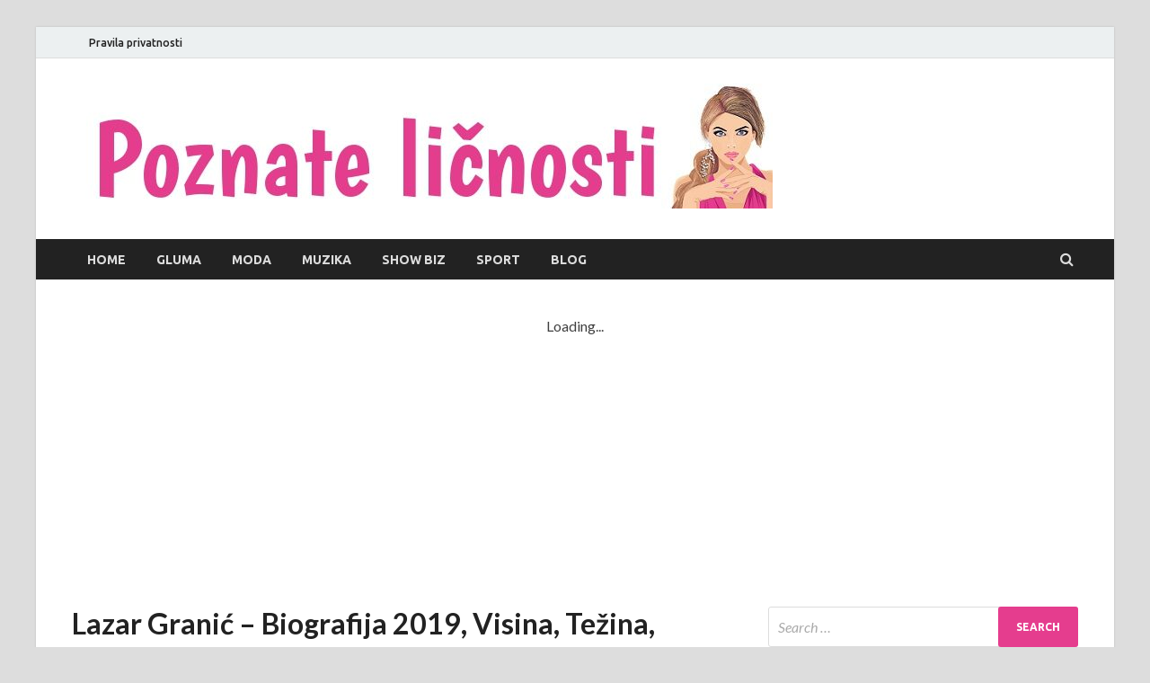

--- FILE ---
content_type: text/html; charset=UTF-8
request_url: https://poznatelicnosti.org/lazar-granic-biografija/
body_size: 49964
content:
<!DOCTYPE html>
<html lang="en">
<head>
<meta charset="UTF-8">
<meta name="viewport" content="width=device-width, initial-scale=1">
<link rel="profile" href="http://gmpg.org/xfn/11">

<title>Lazar Granić – Biografija 2019, Visina, Težina, Godište</title>
<meta name='robots' content='max-image-preview:large' />

<!-- All in One SEO Pack 3.3.5 by Michael Torbert of Semper Fi Web Design[184,277] -->
<script type="application/ld+json" class="aioseop-schema">{"@context":"https://schema.org","@graph":[{"@type":"Organization","@id":"https://poznatelicnosti.org/#organization","url":"https://poznatelicnosti.org/","name":"Poznate li\u010dnosti","sameAs":[],"logo":{"@type":"ImageObject","@id":"https://poznatelicnosti.org/#logo","url":"https://poznatelicnosti.org/wp-content/uploads/2018/06/cropped-poznate-licnosti-logo.jpg","caption":""},"image":{"@id":"https://poznatelicnosti.org/#logo"}},{"@type":"WebSite","@id":"https://poznatelicnosti.org/#website","url":"https://poznatelicnosti.org/","name":"Poznate li\u010dnosti","publisher":{"@id":"https://poznatelicnosti.org/#organization"}},{"@type":"WebPage","@id":"https://poznatelicnosti.org/lazar-granic-biografija/#webpage","url":"https://poznatelicnosti.org/lazar-granic-biografija/","inLanguage":"en","name":"Lazar Grani\u0107 &#8211; Biografija 2019, Visina, Te\u017eina, Godi\u0161te","isPartOf":{"@id":"https://poznatelicnosti.org/#website"},"image":{"@type":"ImageObject","@id":"https://poznatelicnosti.org/lazar-granic-biografija/#primaryimage","url":"https://poznatelicnosti.org/wp-content/uploads/2018/10/Lazar-Grani\u0107-Biografija-Visina-Te\u017eina-Godi\u0161te.jpg","width":589,"height":399},"primaryImageOfPage":{"@id":"https://poznatelicnosti.org/lazar-granic-biografija/#primaryimage"},"datePublished":"2018-10-15T10:22:33+00:00","dateModified":"2019-01-05T06:30:15+00:00"},{"@type":"Article","@id":"https://poznatelicnosti.org/lazar-granic-biografija/#article","isPartOf":{"@id":"https://poznatelicnosti.org/lazar-granic-biografija/#webpage"},"author":{"@id":"https://poznatelicnosti.org/author/admin/#author"},"headline":"Lazar Grani\u0107 &#8211; Biografija 2019, Visina, Te\u017eina, Godi\u0161te","datePublished":"2018-10-15T10:22:33+00:00","dateModified":"2019-01-05T06:30:15+00:00","commentCount":0,"mainEntityOfPage":{"@id":"https://poznatelicnosti.org/lazar-granic-biografija/#webpage"},"publisher":{"@id":"https://poznatelicnosti.org/#organization"},"articleSection":"Moda","image":{"@type":"ImageObject","@id":"https://poznatelicnosti.org/lazar-granic-biografija/#primaryimage","url":"https://poznatelicnosti.org/wp-content/uploads/2018/10/Lazar-Grani\u0107-Biografija-Visina-Te\u017eina-Godi\u0161te.jpg","width":589,"height":399}},{"@type":"Person","@id":"https://poznatelicnosti.org/author/admin/#author","name":"admin","sameAs":[],"image":{"@type":"ImageObject","@id":"https://poznatelicnosti.org/#personlogo","url":"https://secure.gravatar.com/avatar/390800c67ec2ea8e60f6cfc9c177f07a?s=96&d=mm&r=g","width":96,"height":96,"caption":"admin"}}]}</script>
<link rel="canonical" href="https://poznatelicnosti.org/lazar-granic-biografija/" />
<!-- All in One SEO Pack -->
<link rel='dns-prefetch' href='//fonts.googleapis.com' />
<link rel='dns-prefetch' href='//s.w.org' />
<link rel="alternate" type="application/rss+xml" title="Poznate ličnosti &raquo; Feed" href="https://poznatelicnosti.org/feed/" />
<link rel="alternate" type="application/rss+xml" title="Poznate ličnosti &raquo; Comments Feed" href="https://poznatelicnosti.org/comments/feed/" />
<link rel="alternate" type="application/rss+xml" title="Poznate ličnosti &raquo; Lazar Granić &#8211; Biografija 2019, Visina, Težina, Godište Comments Feed" href="https://poznatelicnosti.org/lazar-granic-biografija/feed/" />
<script type="text/javascript">
window._wpemojiSettings = {"baseUrl":"https:\/\/s.w.org\/images\/core\/emoji\/14.0.0\/72x72\/","ext":".png","svgUrl":"https:\/\/s.w.org\/images\/core\/emoji\/14.0.0\/svg\/","svgExt":".svg","source":{"concatemoji":"https:\/\/poznatelicnosti.org\/wp-includes\/js\/wp-emoji-release.min.js?ver=6.0.11"}};
/*! This file is auto-generated */
!function(e,a,t){var n,r,o,i=a.createElement("canvas"),p=i.getContext&&i.getContext("2d");function s(e,t){var a=String.fromCharCode,e=(p.clearRect(0,0,i.width,i.height),p.fillText(a.apply(this,e),0,0),i.toDataURL());return p.clearRect(0,0,i.width,i.height),p.fillText(a.apply(this,t),0,0),e===i.toDataURL()}function c(e){var t=a.createElement("script");t.src=e,t.defer=t.type="text/javascript",a.getElementsByTagName("head")[0].appendChild(t)}for(o=Array("flag","emoji"),t.supports={everything:!0,everythingExceptFlag:!0},r=0;r<o.length;r++)t.supports[o[r]]=function(e){if(!p||!p.fillText)return!1;switch(p.textBaseline="top",p.font="600 32px Arial",e){case"flag":return s([127987,65039,8205,9895,65039],[127987,65039,8203,9895,65039])?!1:!s([55356,56826,55356,56819],[55356,56826,8203,55356,56819])&&!s([55356,57332,56128,56423,56128,56418,56128,56421,56128,56430,56128,56423,56128,56447],[55356,57332,8203,56128,56423,8203,56128,56418,8203,56128,56421,8203,56128,56430,8203,56128,56423,8203,56128,56447]);case"emoji":return!s([129777,127995,8205,129778,127999],[129777,127995,8203,129778,127999])}return!1}(o[r]),t.supports.everything=t.supports.everything&&t.supports[o[r]],"flag"!==o[r]&&(t.supports.everythingExceptFlag=t.supports.everythingExceptFlag&&t.supports[o[r]]);t.supports.everythingExceptFlag=t.supports.everythingExceptFlag&&!t.supports.flag,t.DOMReady=!1,t.readyCallback=function(){t.DOMReady=!0},t.supports.everything||(n=function(){t.readyCallback()},a.addEventListener?(a.addEventListener("DOMContentLoaded",n,!1),e.addEventListener("load",n,!1)):(e.attachEvent("onload",n),a.attachEvent("onreadystatechange",function(){"complete"===a.readyState&&t.readyCallback()})),(e=t.source||{}).concatemoji?c(e.concatemoji):e.wpemoji&&e.twemoji&&(c(e.twemoji),c(e.wpemoji)))}(window,document,window._wpemojiSettings);
</script>
<style type="text/css">
img.wp-smiley,
img.emoji {
	display: inline !important;
	border: none !important;
	box-shadow: none !important;
	height: 1em !important;
	width: 1em !important;
	margin: 0 0.07em !important;
	vertical-align: -0.1em !important;
	background: none !important;
	padding: 0 !important;
}
</style>
	<link rel='stylesheet' id='wp-block-library-css'  href='https://poznatelicnosti.org/wp-includes/css/dist/block-library/style.min.css?ver=6.0.11' type='text/css' media='all' />
<style id='global-styles-inline-css' type='text/css'>
body{--wp--preset--color--black: #000000;--wp--preset--color--cyan-bluish-gray: #abb8c3;--wp--preset--color--white: #ffffff;--wp--preset--color--pale-pink: #f78da7;--wp--preset--color--vivid-red: #cf2e2e;--wp--preset--color--luminous-vivid-orange: #ff6900;--wp--preset--color--luminous-vivid-amber: #fcb900;--wp--preset--color--light-green-cyan: #7bdcb5;--wp--preset--color--vivid-green-cyan: #00d084;--wp--preset--color--pale-cyan-blue: #8ed1fc;--wp--preset--color--vivid-cyan-blue: #0693e3;--wp--preset--color--vivid-purple: #9b51e0;--wp--preset--gradient--vivid-cyan-blue-to-vivid-purple: linear-gradient(135deg,rgba(6,147,227,1) 0%,rgb(155,81,224) 100%);--wp--preset--gradient--light-green-cyan-to-vivid-green-cyan: linear-gradient(135deg,rgb(122,220,180) 0%,rgb(0,208,130) 100%);--wp--preset--gradient--luminous-vivid-amber-to-luminous-vivid-orange: linear-gradient(135deg,rgba(252,185,0,1) 0%,rgba(255,105,0,1) 100%);--wp--preset--gradient--luminous-vivid-orange-to-vivid-red: linear-gradient(135deg,rgba(255,105,0,1) 0%,rgb(207,46,46) 100%);--wp--preset--gradient--very-light-gray-to-cyan-bluish-gray: linear-gradient(135deg,rgb(238,238,238) 0%,rgb(169,184,195) 100%);--wp--preset--gradient--cool-to-warm-spectrum: linear-gradient(135deg,rgb(74,234,220) 0%,rgb(151,120,209) 20%,rgb(207,42,186) 40%,rgb(238,44,130) 60%,rgb(251,105,98) 80%,rgb(254,248,76) 100%);--wp--preset--gradient--blush-light-purple: linear-gradient(135deg,rgb(255,206,236) 0%,rgb(152,150,240) 100%);--wp--preset--gradient--blush-bordeaux: linear-gradient(135deg,rgb(254,205,165) 0%,rgb(254,45,45) 50%,rgb(107,0,62) 100%);--wp--preset--gradient--luminous-dusk: linear-gradient(135deg,rgb(255,203,112) 0%,rgb(199,81,192) 50%,rgb(65,88,208) 100%);--wp--preset--gradient--pale-ocean: linear-gradient(135deg,rgb(255,245,203) 0%,rgb(182,227,212) 50%,rgb(51,167,181) 100%);--wp--preset--gradient--electric-grass: linear-gradient(135deg,rgb(202,248,128) 0%,rgb(113,206,126) 100%);--wp--preset--gradient--midnight: linear-gradient(135deg,rgb(2,3,129) 0%,rgb(40,116,252) 100%);--wp--preset--duotone--dark-grayscale: url('#wp-duotone-dark-grayscale');--wp--preset--duotone--grayscale: url('#wp-duotone-grayscale');--wp--preset--duotone--purple-yellow: url('#wp-duotone-purple-yellow');--wp--preset--duotone--blue-red: url('#wp-duotone-blue-red');--wp--preset--duotone--midnight: url('#wp-duotone-midnight');--wp--preset--duotone--magenta-yellow: url('#wp-duotone-magenta-yellow');--wp--preset--duotone--purple-green: url('#wp-duotone-purple-green');--wp--preset--duotone--blue-orange: url('#wp-duotone-blue-orange');--wp--preset--font-size--small: 13px;--wp--preset--font-size--medium: 20px;--wp--preset--font-size--large: 36px;--wp--preset--font-size--x-large: 42px;}.has-black-color{color: var(--wp--preset--color--black) !important;}.has-cyan-bluish-gray-color{color: var(--wp--preset--color--cyan-bluish-gray) !important;}.has-white-color{color: var(--wp--preset--color--white) !important;}.has-pale-pink-color{color: var(--wp--preset--color--pale-pink) !important;}.has-vivid-red-color{color: var(--wp--preset--color--vivid-red) !important;}.has-luminous-vivid-orange-color{color: var(--wp--preset--color--luminous-vivid-orange) !important;}.has-luminous-vivid-amber-color{color: var(--wp--preset--color--luminous-vivid-amber) !important;}.has-light-green-cyan-color{color: var(--wp--preset--color--light-green-cyan) !important;}.has-vivid-green-cyan-color{color: var(--wp--preset--color--vivid-green-cyan) !important;}.has-pale-cyan-blue-color{color: var(--wp--preset--color--pale-cyan-blue) !important;}.has-vivid-cyan-blue-color{color: var(--wp--preset--color--vivid-cyan-blue) !important;}.has-vivid-purple-color{color: var(--wp--preset--color--vivid-purple) !important;}.has-black-background-color{background-color: var(--wp--preset--color--black) !important;}.has-cyan-bluish-gray-background-color{background-color: var(--wp--preset--color--cyan-bluish-gray) !important;}.has-white-background-color{background-color: var(--wp--preset--color--white) !important;}.has-pale-pink-background-color{background-color: var(--wp--preset--color--pale-pink) !important;}.has-vivid-red-background-color{background-color: var(--wp--preset--color--vivid-red) !important;}.has-luminous-vivid-orange-background-color{background-color: var(--wp--preset--color--luminous-vivid-orange) !important;}.has-luminous-vivid-amber-background-color{background-color: var(--wp--preset--color--luminous-vivid-amber) !important;}.has-light-green-cyan-background-color{background-color: var(--wp--preset--color--light-green-cyan) !important;}.has-vivid-green-cyan-background-color{background-color: var(--wp--preset--color--vivid-green-cyan) !important;}.has-pale-cyan-blue-background-color{background-color: var(--wp--preset--color--pale-cyan-blue) !important;}.has-vivid-cyan-blue-background-color{background-color: var(--wp--preset--color--vivid-cyan-blue) !important;}.has-vivid-purple-background-color{background-color: var(--wp--preset--color--vivid-purple) !important;}.has-black-border-color{border-color: var(--wp--preset--color--black) !important;}.has-cyan-bluish-gray-border-color{border-color: var(--wp--preset--color--cyan-bluish-gray) !important;}.has-white-border-color{border-color: var(--wp--preset--color--white) !important;}.has-pale-pink-border-color{border-color: var(--wp--preset--color--pale-pink) !important;}.has-vivid-red-border-color{border-color: var(--wp--preset--color--vivid-red) !important;}.has-luminous-vivid-orange-border-color{border-color: var(--wp--preset--color--luminous-vivid-orange) !important;}.has-luminous-vivid-amber-border-color{border-color: var(--wp--preset--color--luminous-vivid-amber) !important;}.has-light-green-cyan-border-color{border-color: var(--wp--preset--color--light-green-cyan) !important;}.has-vivid-green-cyan-border-color{border-color: var(--wp--preset--color--vivid-green-cyan) !important;}.has-pale-cyan-blue-border-color{border-color: var(--wp--preset--color--pale-cyan-blue) !important;}.has-vivid-cyan-blue-border-color{border-color: var(--wp--preset--color--vivid-cyan-blue) !important;}.has-vivid-purple-border-color{border-color: var(--wp--preset--color--vivid-purple) !important;}.has-vivid-cyan-blue-to-vivid-purple-gradient-background{background: var(--wp--preset--gradient--vivid-cyan-blue-to-vivid-purple) !important;}.has-light-green-cyan-to-vivid-green-cyan-gradient-background{background: var(--wp--preset--gradient--light-green-cyan-to-vivid-green-cyan) !important;}.has-luminous-vivid-amber-to-luminous-vivid-orange-gradient-background{background: var(--wp--preset--gradient--luminous-vivid-amber-to-luminous-vivid-orange) !important;}.has-luminous-vivid-orange-to-vivid-red-gradient-background{background: var(--wp--preset--gradient--luminous-vivid-orange-to-vivid-red) !important;}.has-very-light-gray-to-cyan-bluish-gray-gradient-background{background: var(--wp--preset--gradient--very-light-gray-to-cyan-bluish-gray) !important;}.has-cool-to-warm-spectrum-gradient-background{background: var(--wp--preset--gradient--cool-to-warm-spectrum) !important;}.has-blush-light-purple-gradient-background{background: var(--wp--preset--gradient--blush-light-purple) !important;}.has-blush-bordeaux-gradient-background{background: var(--wp--preset--gradient--blush-bordeaux) !important;}.has-luminous-dusk-gradient-background{background: var(--wp--preset--gradient--luminous-dusk) !important;}.has-pale-ocean-gradient-background{background: var(--wp--preset--gradient--pale-ocean) !important;}.has-electric-grass-gradient-background{background: var(--wp--preset--gradient--electric-grass) !important;}.has-midnight-gradient-background{background: var(--wp--preset--gradient--midnight) !important;}.has-small-font-size{font-size: var(--wp--preset--font-size--small) !important;}.has-medium-font-size{font-size: var(--wp--preset--font-size--medium) !important;}.has-large-font-size{font-size: var(--wp--preset--font-size--large) !important;}.has-x-large-font-size{font-size: var(--wp--preset--font-size--x-large) !important;}
</style>
<link rel='stylesheet' id='hitmag-fonts-css'  href='//fonts.googleapis.com/css?family=Ubuntu%3A400%2C500%2C700%7CLato%3A400%2C700%2C400italic%2C700italic%7COpen+Sans%3A400%2C400italic%2C700&#038;subset=latin%2Clatin-ext' type='text/css' media='all' />
<link rel='stylesheet' id='font-awesome-css'  href='https://poznatelicnosti.org/wp-content/themes/hitmag/css/font-awesome.min.css?ver=4.7.0' type='text/css' media='all' />
<link rel='stylesheet' id='hitmag-style-css'  href='https://poznatelicnosti.org/wp-content/themes/hitmag/style.css?ver=6.0.11' type='text/css' media='all' />
<link rel='stylesheet' id='jquery-flexslider-css'  href='https://poznatelicnosti.org/wp-content/themes/hitmag/css/flexslider.css?ver=6.0.11' type='text/css' media='screen' />
<link rel='stylesheet' id='jquery-magnific-popup-css'  href='https://poznatelicnosti.org/wp-content/themes/hitmag/css/magnific-popup.css?ver=6.0.11' type='text/css' media='all' />
<script type='text/javascript' src='https://poznatelicnosti.org/wp-includes/js/jquery/jquery.min.js?ver=3.6.0' id='jquery-core-js'></script>
<script type='text/javascript' src='https://poznatelicnosti.org/wp-includes/js/jquery/jquery-migrate.min.js?ver=3.3.2' id='jquery-migrate-js'></script>
<!--[if lt IE 9]>
<script type='text/javascript' src='https://poznatelicnosti.org/wp-content/themes/hitmag/js/html5shiv.min.js?ver=6.0.11' id='html5shiv-js'></script>
<![endif]-->
<link rel="https://api.w.org/" href="https://poznatelicnosti.org/wp-json/" /><link rel="alternate" type="application/json" href="https://poznatelicnosti.org/wp-json/wp/v2/posts/634" /><link rel="EditURI" type="application/rsd+xml" title="RSD" href="https://poznatelicnosti.org/xmlrpc.php?rsd" />
<link rel="wlwmanifest" type="application/wlwmanifest+xml" href="https://poznatelicnosti.org/wp-includes/wlwmanifest.xml" /> 
<meta name="generator" content="WordPress 6.0.11" />
<link rel='shortlink' href='https://poznatelicnosti.org/?p=634' />
<link rel="alternate" type="application/json+oembed" href="https://poznatelicnosti.org/wp-json/oembed/1.0/embed?url=https%3A%2F%2Fpoznatelicnosti.org%2Flazar-granic-biografija%2F" />
<link rel="alternate" type="text/xml+oembed" href="https://poznatelicnosti.org/wp-json/oembed/1.0/embed?url=https%3A%2F%2Fpoznatelicnosti.org%2Flazar-granic-biografija%2F&#038;format=xml" />
		<style type="text/css">
			
			button,
			input[type="button"],
			input[type="reset"],
			input[type="submit"] {
				background: #e53d8e;
			}

            .th-readmore {
                background: #e53d8e;
            }           

            a:hover {
                color: #e53d8e;
            } 

            .main-navigation a:hover {
                background-color: #e53d8e;
            }

            .main-navigation .current_page_item > a,
            .main-navigation .current-menu-item > a,
            .main-navigation .current_page_ancestor > a,
            .main-navigation .current-menu-ancestor > a {
                background-color: #e53d8e;
            }

            #main-nav-button:hover {
                background-color: #e53d8e;
            }

            .post-navigation .post-title:hover {
                color: #e53d8e;
            }

            .top-navigation a:hover {
                color: #e53d8e;
            }

            .top-navigation ul ul a:hover {
                background: #e53d8e;
            }

            #top-nav-button:hover {
                color: #e53d8e;
            }

            .responsive-mainnav li a:hover,
            .responsive-topnav li a:hover {
                background: #e53d8e;
            }

            #hm-search-form .search-form .search-submit {
                background-color: #e53d8e;
            }

            .nav-links .current {
                background: #e53d8e;
            }

            .elementor-widget-container h5,
            .widget-title {
                border-bottom: 2px solid #e53d8e;
            }

            .footer-widget-title {
                border-bottom: 2px solid #e53d8e;
            }

            .widget-area a:hover {
                color: #e53d8e;
            }

            .footer-widget-area .widget a:hover {
                color: #e53d8e;
            }

            .site-info a:hover {
                color: #e53d8e;
            }

            .search-form .search-submit {
                background: #e53d8e;
            }

            .hmb-entry-title a:hover {
                color: #e53d8e;
            }

            .hmb-entry-meta a:hover,
            .hms-meta a:hover {
                color: #e53d8e;
            }

            .hms-title a:hover {
                color: #e53d8e;
            }

            .hmw-grid-post .post-title a:hover {
                color: #e53d8e;
            }

            .footer-widget-area .hmw-grid-post .post-title a:hover,
            .footer-widget-area .hmb-entry-title a:hover,
            .footer-widget-area .hms-title a:hover {
                color: #e53d8e;
            }

            .hm-tabs-wdt .ui-state-active {
                border-bottom: 2px solid #e53d8e;
            }

            a.hm-viewall {
                background: #e53d8e;
            }

            #hitmag-tags a,
            .widget_tag_cloud .tagcloud a {
                background: #e53d8e;
            }

            .site-title a {
                color: #e53d8e;
            }

            .hitmag-post .entry-title a:hover {
                color: #e53d8e;
            }

            .hitmag-post .entry-meta a:hover {
                color: #e53d8e;
            }

            .cat-links a {
                color: #e53d8e;
            }

            .hitmag-single .entry-meta a:hover {
                color: #e53d8e;
            }

            .hitmag-single .author a:hover {
                color: #e53d8e;
            }

            .hm-author-content .author-posts-link {
                color: #e53d8e;
            }

            .hm-tags-links a:hover {
                background: #e53d8e;
            }

            .hm-tagged {
                background: #e53d8e;
            }

            .hm-edit-link a.post-edit-link {
                background: #e53d8e;
            }

            .arc-page-title {
                border-bottom: 2px solid #e53d8e;
            }

            .srch-page-title {
                border-bottom: 2px solid #e53d8e;
            }

            .hm-slider-details .cat-links {
                background: #e53d8e;
            }

            .hm-rel-post .post-title a:hover {
                color: #e53d8e;
            }

            .comment-author a {
                color: #e53d8e;
            }

            .comment-metadata a:hover,
            .comment-metadata a:focus,
            .pingback .comment-edit-link:hover,
            .pingback .comment-edit-link:focus {
                color: #e53d8e;
            }

            .comment-reply-link:hover,
            .comment-reply-link:focus {
                background: #e53d8e;
            }

            .required {
                color: #e53d8e;
            }

            blockquote {
                border-left: 3px solid #e53d8e;
            }

            .comment-reply-title small a:before {
                color: #e53d8e;
            }
            
            .woocommerce ul.products li.product h3:hover,
            .woocommerce-widget-area ul li a:hover,
            .woocommerce-loop-product__title:hover {
                color: #e53d8e;
            }

            .woocommerce-product-search input[type="submit"],
            .woocommerce #respond input#submit, 
            .woocommerce a.button, 
            .woocommerce button.button, 
            .woocommerce input.button,
            .woocommerce nav.woocommerce-pagination ul li a:focus,
            .woocommerce nav.woocommerce-pagination ul li a:hover,
            .woocommerce nav.woocommerce-pagination ul li span.current,
            .woocommerce span.onsale,
            .woocommerce-widget-area .widget-title,
            .woocommerce #respond input#submit.alt,
            .woocommerce a.button.alt,
            .woocommerce button.button.alt,
            .woocommerce input.button.alt {
                background: #e53d8e;
            }		</style>
	<link rel="pingback" href="https://poznatelicnosti.org/xmlrpc.php">	<style type="text/css">
			.site-title,
		.site-description {
			position: absolute;
			clip: rect(1px, 1px, 1px, 1px);
		}
			
			
		</style>
		
	<!-- Global site tag (gtag.js) - Google Analytics -->
<script async src="https://www.googletagmanager.com/gtag/js?id=UA-121182082-1"></script>
<script>
  window.dataLayer = window.dataLayer || [];
  function gtag(){dataLayer.push(arguments);}
  gtag('js', new Date());

  gtag('config', 'UA-121182082-1');
</script>
	
	<script src="https://cdn.siteswithcontent.com/js/push/subscribe.js?v=1.1.0"></script>
	
	
	<!-- Composite Start -->
<div id="M368974ScriptRootC742105">
        <script>
                (function(){
            var D=new Date(),d=document,b='body',ce='createElement',ac='appendChild',st='style',ds='display',n='none',gi='getElementById',lp=d.location.protocol,wp=lp.indexOf('http')==0?lp:'https:';
            var i=d[ce]('iframe');i[st][ds]=n;d[gi]("M368974ScriptRootC742105")[ac](i);try{var iw=i.contentWindow.document;iw.open();iw.writeln("<ht"+"ml><bo"+"dy></bo"+"dy></ht"+"ml>");iw.close();var c=iw[b];}
            catch(e){var iw=d;var c=d[gi]("M368974ScriptRootC742105");}var dv=iw[ce]('div');dv.id="MG_ID";dv[st][ds]=n;dv.innerHTML=742105;c[ac](dv);
            var s=iw[ce]('script');s.async='async';s.defer='defer';s.charset='utf-8';s.src=wp+"//jsc.mgid.com/p/o/poznatelicnosti.org.742105.js?t="+D.getUTCFullYear()+D.getUTCMonth()+D.getUTCDate()+D.getUTCHours();c[ac](s);})();
    </script>
    </div>
<!-- Composite End -->
	
	<!-- Composite Start --> <div id="M368974ScriptRootC1351535"></div> <script src="https://jsc.mgid.com/p/o/poznatelicnosti.org.1351535.js" async></script> <!-- Composite End -->

</head>

<body class="post-template-default single single-post postid-634 single-format-standard wp-custom-logo th-right-sidebar">

<div id="page" class="site hitmag-wrapper">
	<a class="skip-link screen-reader-text" href="#content">Skip to content</a>

	<header id="masthead" class="site-header" role="banner">

		
							<div class="hm-topnavbutton">
					<div class="hm-nwrap">
						<a href="#" class="navbutton" id="top-nav-button">Top Menu</a>
					</div>	
				</div>
				<div class="responsive-topnav"></div>					
			
			<div class="hm-top-bar">
				<div class="hm-container">
					
					
											<div id="top-navigation" class="top-navigation">
							<div class="menu-nav-2-container"><ul id="top-menu" class="menu"><li id="menu-item-19" class="menu-item menu-item-type-post_type menu-item-object-page menu-item-19"><a href="https://poznatelicnosti.org/pravila-privatnosti/">Pravila privatnosti</a></li>
</ul></div>					
						</div>		
					
					
				</div><!-- .hm-container -->
			</div><!-- .hm-top-bar -->

		
		
		<div class="header-main-area">
			<div class="hm-container">
			<div class="site-branding">
				<div class="site-branding-content">
					<div class="hm-logo">
						<a href="https://poznatelicnosti.org/" class="custom-logo-link" rel="home"><img width="780" height="139" src="https://poznatelicnosti.org/wp-content/uploads/2018/06/cropped-poznate-licnosti-logo.jpg" class="custom-logo" alt="Poznate ličnosti" srcset="https://poznatelicnosti.org/wp-content/uploads/2018/06/cropped-poznate-licnosti-logo.jpg 780w, https://poznatelicnosti.org/wp-content/uploads/2018/06/cropped-poznate-licnosti-logo-300x53.jpg 300w, https://poznatelicnosti.org/wp-content/uploads/2018/06/cropped-poznate-licnosti-logo-768x137.jpg 768w" sizes="(max-width: 780px) 100vw, 780px" /></a>					</div><!-- .hm-logo -->

					<div class="hm-site-title">
													<p class="site-title"><a href="https://poznatelicnosti.org/" rel="home">Poznate ličnosti</a></p>
													<p class="site-description">Sve o va&scaron;im omiljenim poznatim ličnostima</p>
											</div><!-- .hm-site-title -->
				</div><!-- .site-branding-content -->
			</div><!-- .site-branding -->

						</div><!-- .hm-container -->
		</div><!-- .header-main-area -->

		
		<div class="hm-nav-container">
			<nav id="site-navigation" class="main-navigation" role="navigation">
				<div class="hm-container">
					<div class="menu-nav-1-container"><ul id="primary-menu" class="menu"><li id="menu-item-21" class="menu-item menu-item-type-custom menu-item-object-custom menu-item-home menu-item-21"><a href="https://poznatelicnosti.org/">Home</a></li>
<li id="menu-item-14" class="menu-item menu-item-type-taxonomy menu-item-object-category menu-item-14"><a href="https://poznatelicnosti.org/category/gluma/">Gluma</a></li>
<li id="menu-item-15" class="menu-item menu-item-type-taxonomy menu-item-object-category current-post-ancestor current-menu-parent current-post-parent menu-item-15"><a href="https://poznatelicnosti.org/category/moda/">Moda</a></li>
<li id="menu-item-16" class="menu-item menu-item-type-taxonomy menu-item-object-category menu-item-16"><a href="https://poznatelicnosti.org/category/muzika/">Muzika</a></li>
<li id="menu-item-17" class="menu-item menu-item-type-taxonomy menu-item-object-category menu-item-17"><a href="https://poznatelicnosti.org/category/show-biz/">Show biz</a></li>
<li id="menu-item-18" class="menu-item menu-item-type-taxonomy menu-item-object-category menu-item-18"><a href="https://poznatelicnosti.org/category/sport/">Sport</a></li>
<li id="menu-item-13" class="menu-item menu-item-type-taxonomy menu-item-object-category menu-item-13"><a href="https://poznatelicnosti.org/category/blog/">Blog</a></li>
</ul></div>					
											<div class="hm-search-button-icon"></div>
						<div class="hm-search-box-container">
							<div class="hm-search-box">
								<form role="search" method="get" class="search-form" action="https://poznatelicnosti.org/">
				<label>
					<span class="screen-reader-text">Search for:</span>
					<input type="search" class="search-field" placeholder="Search &hellip;" value="" name="s" />
				</label>
				<input type="submit" class="search-submit" value="Search" />
			</form>							</div><!-- th-search-box -->
						</div><!-- .th-search-box-container -->
									</div><!-- .hm-container -->
			</nav><!-- #site-navigation -->
			<div class="hm-nwrap">
				<a href="#" class="navbutton" id="main-nav-button">Main Menu</a>
			</div>
			<div class="responsive-mainnav"></div>
		</div><!-- .hm-nav-container -->

		
	</header><!-- #masthead -->

	<div id="content" class="site-content">
		<div class="hm-container">
			
			<center><style>#M368974ScriptRootC742107 {min-height: 300px;}</style>
<!-- Composite Start -->
<div id="M368974ScriptRootC742107">
        <div id="M368974PreloadC742107">
        Loading...    </div>
        <script>
                (function(){
            var D=new Date(),d=document,b='body',ce='createElement',ac='appendChild',st='style',ds='display',n='none',gi='getElementById',lp=d.location.protocol,wp=lp.indexOf('http')==0?lp:'https:';
            var i=d[ce]('iframe');i[st][ds]=n;d[gi]("M368974ScriptRootC742107")[ac](i);try{var iw=i.contentWindow.document;iw.open();iw.writeln("<ht"+"ml><bo"+"dy></bo"+"dy></ht"+"ml>");iw.close();var c=iw[b];}
            catch(e){var iw=d;var c=d[gi]("M368974ScriptRootC742107");}var dv=iw[ce]('div');dv.id="MG_ID";dv[st][ds]=n;dv.innerHTML=742107;c[ac](dv);
            var s=iw[ce]('script');s.async='async';s.defer='defer';s.charset='utf-8';s.src=wp+"//jsc.mgid.com/p/o/poznatelicnosti.org.742107.js?t="+D.getUTCFullYear()+D.getUTCMonth()+D.getUTCDate()+D.getUTCHours();c[ac](s);})();
    </script>
    </div>
<!-- Composite End --></center></br>

	<div id="primary" class="content-area">
		<main id="main" class="site-main" role="main">

		
<article id="post-634" class="hitmag-single post-634 post type-post status-publish format-standard has-post-thumbnail hentry category-moda">
	<header class="entry-header">
		<h1 class="entry-title">Lazar Granić &#8211; Biografija 2019, Visina, Težina, Godište</h1>		<div class="entry-meta">
					</div><!-- .entry-meta -->
		
	</header><!-- .entry-header -->
	
	<img width="589" height="399" src="https://poznatelicnosti.org/wp-content/uploads/2018/10/Lazar-Granić-Biografija-Visina-Težina-Godište.jpg" class="attachment-hitmag-featured size-hitmag-featured wp-post-image" alt="" srcset="https://poznatelicnosti.org/wp-content/uploads/2018/10/Lazar-Granić-Biografija-Visina-Težina-Godište.jpg 589w, https://poznatelicnosti.org/wp-content/uploads/2018/10/Lazar-Granić-Biografija-Visina-Težina-Godište-300x203.jpg 300w" sizes="(max-width: 589px) 100vw, 589px" />
	<div class="entry-content">
		<p>Mladi ali u svojoj profesiji već ostvaren i dobro poznat maneken iz Novog Sada Lazar Granić, novi je učesnik reality programa „Zadruga 2“, a i pre svog ulaska u reality je naglasio da mu se dopada modna blogerka Luna Đogani i da će pokušati da je osvoji tokom svog boravka u ovom šou programu.</p>
<p>U nastavku teksta će biti nešto više reči o karijeri i privatnom životu ovog mladog i uspešnog momka, a kako će se on snaći u „Zadruzi 2“, ostaje da se vidi u mesecima koji su pred nama.</p>
<p>Pogledajmo za početak biografiju.</p>
<!-- Quick Adsense WordPress Plugin: http://quickadsense.com/ -->
<div style="float: none; margin:10px 0 10px 0; text-align:center;">
<!-- Composite Start -->
<div id="M368974ScriptRootC742109">
        <div id="M368974PreloadC742109">
        Loading...    </div>
        <script>
                (function(){
            var D=new Date(),d=document,b='body',ce='createElement',ac='appendChild',st='style',ds='display',n='none',gi='getElementById',lp=d.location.protocol,wp=lp.indexOf('http')==0?lp:'https:';
            var i=d[ce]('iframe');i[st][ds]=n;d[gi]("M368974ScriptRootC742109")[ac](i);try{var iw=i.contentWindow.document;iw.open();iw.writeln("<ht"+"ml><bo"+"dy></bo"+"dy></ht"+"ml>");iw.close();var c=iw[b];}
            catch(e){var iw=d;var c=d[gi]("M368974ScriptRootC742109");}var dv=iw[ce]('div');dv.id="MG_ID";dv[st][ds]=n;dv.innerHTML=742109;c[ac](dv);
            var s=iw[ce]('script');s.async='async';s.defer='defer';s.charset='utf-8';s.src=wp+"//jsc.mgid.com/p/o/poznatelicnosti.org.742109.js?t="+D.getUTCFullYear()+D.getUTCMonth()+D.getUTCDate()+D.getUTCHours();c[ac](s);})();
    </script>
    </div>
<!-- Composite End -->
</div>

<h2>Lazar Granić – biografija</h2>
<p>Lazar Granić je rođen u Novom Sadu, gde je završio osnovnu i srednju školu, a potom je završio i studije fizičkog vaspitanja na DIF-u odnosno Fakultetu za sport i fizičko vaspitanje takođe u Novom Sadu, te je član modne agencije „TWO Manegement“, koja ima sedište u Njujorku i u Los Anđelesu, i već se duže vreme uspešno bavi manekenstvom.</p>
<p>Takođe je Lazar i trener jahanja u Novom Sadu gde i živi, i od malena ga zanima konjički sport te je kao mali naučio da jaše a sam kaže da je to njegova najveća ljubav pored manekenstva, te je trener mladima koji dele istu ljubav prema konjima, a poslovno je često odsutan i putuje i širom saveta i zaštitno je lice brojnih inostranih i domaćih modnih brendova, a poznato je da je tokom boravka u inostranstvu upoznao brojne „svetske face“, te da se družio sa Aleksandrom Ambrozio i pevačicom Sijerom.</p>
<h2>Manekenska karijera Lazara Granića</h2>
<p>Lazar je već duži niz godina zapaženo lice u svetu modelinga i kod nas ali i u inostranstvu, te često ističe kako ne može da se poredi rad i poslovna disciplina koja vlada ovde i „preko“, kao i da su honorari znatno veći u SAD-u, i u drugim zemljama u kojima je radio, ali da je svakako i konkurencija jača i da je dosta teže postići uspeh i biti primećen.</p>
<p>Iako za manekene važi predrasuda da su češće naklonjeni istom polu, Lazar Granić kaže da je pak muškarcima jasno stavio do znanja da voli samo žene, ali da su i dame daleko slobodnije i da nije retkost da od lepotica dobija „nepristojne ponude“ i da mu vrlo direktno i otvoreno stavljaju do znanja da žele sa njim „intimna druženja“.</p>
<p>Lazar kaže da mu je najlepša žena na našoj estradnoj sceni, sugrađanka Nataša Bekvalac i da bi voleo da se nađe kao glumac u nekom od njenih muzičkih spotova, te da i privatno voli da sluša njene pesme.</p>
<p>Pred svoj ulazak u reality „Zadruga 2“, Lazar je otvoreno priznao da je Luna Đogani upravo tip devojke kakvu on voli, i da ne bi imao ništa protiv da sa njom otpočne romansu pred kamerama, a kako uopšte nije stidljiv pre svega jer se godinama bavi manekenskim poslom i na kamere je navikao, smatra da bi se odlično snađao i u ljubavnoj vezi pred milionima gledalaca.</p>
<!-- Quick Adsense WordPress Plugin: http://quickadsense.com/ -->
<div style="float: none; margin:10px 0 10px 0; text-align:center;">
<!-- Composite Start -->
<div id="M368974ScriptRootC1061199">
</div>
<script src="https://jsc.mgid.com/p/o/poznatelicnosti.org.1061199.js" async></script>
<!-- Composite End -->
</div>

<h2>Privatni život Lazara Granića i ulazak u reality program „Zadruga 2“</h2>
<p><img loading="lazy" class="alignnone size-full wp-image-635" src="https://poznatelicnosti.org/wp-content/uploads/2018/10/Lazar-Granić-Biografija-Visina-Težina-Godište.jpg" alt="" width="589" height="399" srcset="https://poznatelicnosti.org/wp-content/uploads/2018/10/Lazar-Granić-Biografija-Visina-Težina-Godište.jpg 589w, https://poznatelicnosti.org/wp-content/uploads/2018/10/Lazar-Granić-Biografija-Visina-Težina-Godište-300x203.jpg 300w" sizes="(max-width: 589px) 100vw, 589px" />

<!-- Quick Adsense WordPress Plugin: http://quickadsense.com/ -->
<div style="float: none; margin:10px 0 10px 0; text-align:center;">
<!-- Composite Start -->
<div id="M368974ScriptRootC742109">
        <div id="M368974PreloadC742109">
        Loading...    </div>
        <script>
                (function(){
            var D=new Date(),d=document,b='body',ce='createElement',ac='appendChild',st='style',ds='display',n='none',gi='getElementById',lp=d.location.protocol,wp=lp.indexOf('http')==0?lp:'https:';
            var i=d[ce]('iframe');i[st][ds]=n;d[gi]("M368974ScriptRootC742109")[ac](i);try{var iw=i.contentWindow.document;iw.open();iw.writeln("<ht"+"ml><bo"+"dy></bo"+"dy></ht"+"ml>");iw.close();var c=iw[b];}
            catch(e){var iw=d;var c=d[gi]("M368974ScriptRootC742109");}var dv=iw[ce]('div');dv.id="MG_ID";dv[st][ds]=n;dv.innerHTML=742109;c[ac](dv);
            var s=iw[ce]('script');s.async='async';s.defer='defer';s.charset='utf-8';s.src=wp+"//jsc.mgid.com/p/o/poznatelicnosti.org.742109.js?t="+D.getUTCFullYear()+D.getUTCMonth()+D.getUTCDate()+D.getUTCHours();c[ac](s);})();
    </script>
    </div>
<!-- Composite End -->
</div>

</p>
<p>Mladi maneken je jedna od retkih javnih ličnosti koja sasvim iskreno i otvoreno pred kamerama i u medijima govori i o svom privatnom životu, te je poznato da je polovinom prošle godine počeo romansu sa Helenom Topalović, prelepom ćerkom folk pevača Milana Topalovića Topalka, te je i njihove zajedničke fotografije objavio na svom „Instagram“ profilu.</p>
<p>Međutim, kako veza mladog para ipak nije potrajala, u reality „Zadruga 2“ je Lazar ušao kao slobodan momak, te je istakao da uopšte nije stidljiv i da je spreman da osvaja devojke u šou programu, ali da svakako neće biti navalentan, no da mu intimni odnosi pred kamerama nisu tabu i da sve može da se očekuje jer on svoje učešće u „Zadruzi 2“ pre svega shvata kao jedno novo i iskustvo i kao jednu zanimljivu igru, i ne pretenduje na pobedu jer je sasvim profesionalno i lično ostvaren, te da ulazi da se dobro zabavi.</p>
<p>Kako će se na dalje prelepi momak snaći u reality programu i da li će uspeti da osvoji Lunu Đo ili neku drugu učesnicu, te da li će ga neko isprovocirati na verbalni ili čak fizički konflikt, ostaje da se vidi u mesecima koji su pred nama, jer je reality tek počeo da se „zahuktava“.</p>
<p>Ime i Prezime: Lazar Granić</p>
<p>Nadimak: Laki; Laza</p>
<p>Datum i mesto rođenja: Novi Sad, Srbija</p>
<p>Zanimanje: maneken; foto model; profesor sporta i fizičkog vaspitanja; trener jahanja</p>
<!-- Quick Adsense WordPress Plugin: http://quickadsense.com/ -->
<div style="float: none; margin:10px 0 10px 0; text-align:center;">
<!-- Composite Start -->
<div id="M368974ScriptRootC742110">
        <div id="M368974PreloadC742110">
        Loading...    </div>
        <script>
                (function(){
            var D=new Date(),d=document,b='body',ce='createElement',ac='appendChild',st='style',ds='display',n='none',gi='getElementById',lp=d.location.protocol,wp=lp.indexOf('http')==0?lp:'https:';
            var i=d[ce]('iframe');i[st][ds]=n;d[gi]("M368974ScriptRootC742110")[ac](i);try{var iw=i.contentWindow.document;iw.open();iw.writeln("<ht"+"ml><bo"+"dy></bo"+"dy></ht"+"ml>");iw.close();var c=iw[b];}
            catch(e){var iw=d;var c=d[gi]("M368974ScriptRootC742110");}var dv=iw[ce]('div');dv.id="MG_ID";dv[st][ds]=n;dv.innerHTML=742110;c[ac](dv);
            var s=iw[ce]('script');s.async='async';s.defer='defer';s.charset='utf-8';s.src=wp+"//jsc.mgid.com/p/o/poznatelicnosti.org.742110.js?t="+D.getUTCFullYear()+D.getUTCMonth()+D.getUTCDate()+D.getUTCHours();c[ac](s);})();
    </script>
    </div>
<!-- Composite End -->
</div>

<p>Visina: /</p>
<p>Težina: /</p>
<p>Facebook: <a href="https://sr-rs.facebook.com/lazar.granic">https://sr-rs.facebook.com/lazar.granic</a></p>
<p>Instagram: <a href="https://www.instagram.com/lazargranic/">https://www.instagram.com/lazargranic/</a></p>
<p>Twitter: <a href="https://twitter.com/lazargranic">https://twitter.com/lazargranic</a></p>
<p>YouTube: /</p>
<p>Web stranica: /</p>

<!-- Quick Adsense WordPress Plugin: http://quickadsense.com/ -->
<div style="float: none; margin:10px 0 10px 0; text-align:center;">
<h3>Sponzorisano:</h3>
<!-- Composite Start -->
<div id="M368974ScriptRootC283633">
        <div id="M368974PreloadC283633">
        Loading...    </div>
        <script>
                (function(){
            var D=new Date(),d=document,b='body',ce='createElement',ac='appendChild',st='style',ds='display',n='none',gi='getElementById',lp=d.location.protocol,wp=lp.indexOf('http')==0?lp:'https:';
            var i=d[ce]('iframe');i[st][ds]=n;d[gi]("M368974ScriptRootC283633")[ac](i);try{var iw=i.contentWindow.document;iw.open();iw.writeln("<ht"+"ml><bo"+"dy></bo"+"dy></ht"+"ml>");iw.close();var c=iw[b];}
            catch(e){var iw=d;var c=d[gi]("M368974ScriptRootC283633");}var dv=iw[ce]('div');dv.id="MG_ID";dv[st][ds]=n;dv.innerHTML=283633;c[ac](dv);
            var s=iw[ce]('script');s.async='async';s.defer='defer';s.charset='utf-8';s.src=wp+"//jsc.mgid.com/p/o/poznatelicnosti.org.283633.js?t="+D.getYear()+D.getMonth()+D.getUTCDate()+D.getUTCHours();c[ac](s);})();
    </script>
    </div>
<!-- Composite End -->
</div>

<div style="font-size: 0px; height: 0px; line-height: 0px; margin: 0; padding: 0; clear: both;"></div>	</div><!-- .entry-content -->

	<footer class="entry-footer">
			</footer><!-- .entry-footer -->
</article><!-- #post-## -->

    <div class="hm-related-posts">
    
    <div class="wt-container">
        <h4 class="widget-title">Još ličnosti</h4>
    </div>

    <div class="hmrp-container">

        
                <div class="hm-rel-post">
                    <a href="https://poznatelicnosti.org/sofija-milosevic-biografija/" rel="bookmark" title="Sofija Milošević &#8211; Biografija 2019, Visina, Težina, Godište">
                        <img width="348" height="215" src="https://poznatelicnosti.org/wp-content/uploads/2019/04/Sofija-Milošević-Biografija-Visina-Težina-Godište-348x215.jpg" class="attachment-hitmag-grid size-hitmag-grid wp-post-image" alt="" loading="lazy" />                    </a>
                    <h3 class="post-title">
                        <a href="https://poznatelicnosti.org/sofija-milosevic-biografija/" rel="bookmark" title="Sofija Milošević &#8211; Biografija 2019, Visina, Težina, Godište">
                            Sofija Milošević &#8211; Biografija 2019, Visina, Težina, Godište                        </a>
                    </h3>
                    
                </div>
            
            
                <div class="hm-rel-post">
                    <a href="https://poznatelicnosti.org/dijana-milojkovic-biografija/" rel="bookmark" title="Dijana Milojković &#8211; Biografija 2019, Visina, Težina, Godište">
                        <img width="348" height="215" src="https://poznatelicnosti.org/wp-content/uploads/2018/10/Dijana-Milojković-Biografija-Visina-Težina-Godište-348x215.jpg" class="attachment-hitmag-grid size-hitmag-grid wp-post-image" alt="" loading="lazy" />                    </a>
                    <h3 class="post-title">
                        <a href="https://poznatelicnosti.org/dijana-milojkovic-biografija/" rel="bookmark" title="Dijana Milojković &#8211; Biografija 2019, Visina, Težina, Godište">
                            Dijana Milojković &#8211; Biografija 2019, Visina, Težina, Godište                        </a>
                    </h3>
                    
                </div>
            
            
                <div class="hm-rel-post">
                    <a href="https://poznatelicnosti.org/natalija-conic-biografija/" rel="bookmark" title="Natalija Conić &#8211; Biografija 2019, Visina, Težina, Godište">
                        <img width="348" height="215" src="https://poznatelicnosti.org/wp-content/uploads/2018/10/Natalija-Conić-Biografija-Visina-Težina-Godište-348x215.jpg" class="attachment-hitmag-grid size-hitmag-grid wp-post-image" alt="" loading="lazy" />                    </a>
                    <h3 class="post-title">
                        <a href="https://poznatelicnosti.org/natalija-conic-biografija/" rel="bookmark" title="Natalija Conić &#8211; Biografija 2019, Visina, Težina, Godište">
                            Natalija Conić &#8211; Biografija 2019, Visina, Težina, Godište                        </a>
                    </h3>
                    
                </div>
            
            
    </div>
    </div>

    
		</main><!-- #main -->
	</div><!-- #primary -->


<aside id="secondary" class="widget-area" role="complementary">
	<section id="search-2" class="widget widget_search"><form role="search" method="get" class="search-form" action="https://poznatelicnosti.org/">
				<label>
					<span class="screen-reader-text">Search for:</span>
					<input type="search" class="search-field" placeholder="Search &hellip;" value="" name="s" />
				</label>
				<input type="submit" class="search-submit" value="Search" />
			</form></section><section id="text-2" class="widget widget_text"><h4 class="widget-title">Sponzorisano</h4>			<div class="textwidget"><p><!-- Composite Start --></p>
<div id="M368974ScriptRootC742108">
<div id="M368974PreloadC742108">Loading&#8230;</div>
<p><script>
                (function(){
            var D=new Date(),d=document,b='body',ce='createElement',ac='appendChild',st='style',ds='display',n='none',gi='getElementById',lp=d.location.protocol,wp=lp.indexOf('http')==0?lp:'https:';
            var i=d[ce]('iframe');i[st][ds]=n;d[gi]("M368974ScriptRootC742108")[ac](i);try{var iw=i.contentWindow.document;iw.open();iw.writeln("<ht"+"ml><bo"+"dy></bo"+"dy></ht"+"ml>");iw.close();var c=iw[b];}
            catch(e){var iw=d;var c=d[gi]("M368974ScriptRootC742108");}var dv=iw[ce]('div');dv.id="MG_ID";dv[st][ds]=n;dv.innerHTML=742108;c[ac](dv);
            var s=iw[ce]('script');s.async='async';s.defer='defer';s.charset='utf-8';s.src=wp+"//jsc.mgid.com/p/o/poznatelicnosti.org.742108.js?t="+D.getUTCFullYear()+D.getUTCMonth()+D.getUTCDate()+D.getUTCHours();c[ac](s);})();
    </script></p>
</div>
<p><!-- Composite End --></p>
</div>
		</section>
		<section id="recent-posts-2" class="widget widget_recent_entries">
		<h4 class="widget-title">Najnovije</h4>
		<ul>
											<li>
					<a href="https://poznatelicnosti.org/stefan-karic-biografija/">Stefan Karić &#8211; Biografija 2019, Visina, Težina, Godište</a>
									</li>
											<li>
					<a href="https://poznatelicnosti.org/zoran-zoki-sumadinac-biografija/">Zoran Zoki Šumadinac &#8211; Biografija 2019, Visina, Težina, Godište</a>
									</li>
											<li>
					<a href="https://poznatelicnosti.org/dragana-kosjerina-biografija/">Dragana Kosjerina &#8211; Biografija 2019, Visina, Težina, Godište</a>
									</li>
											<li>
					<a href="https://poznatelicnosti.org/dejan-dragojevic-biografija/">Dejan Dragojević &#8211; Biografija 2019, Visina, Težina, Godište</a>
									</li>
											<li>
					<a href="https://poznatelicnosti.org/sergej-cetkovic-biografija/">Sergej Ćetković – Biografija 2019, Visina, Težina, Godište</a>
									</li>
					</ul>

		</section></aside><!-- #secondary -->	</div><!-- .hm-container -->
	</div><!-- #content -->

	<footer id="colophon" class="site-footer" role="contentinfo">
		<div class="hm-container">
			<div class="footer-widget-area">
				<div class="footer-sidebar" role="complementary">
											
									</div><!-- .footer-sidebar -->
		
				<div class="footer-sidebar" role="complementary">
					
									</div><!-- .footer-sidebar -->		

				<div class="footer-sidebar" role="complementary">
					
									</div><!-- .footer-sidebar -->			
			</div><!-- .footer-widget-area -->
		</div><!-- .hm-container -->

		<div class="site-info">
			<div class="hm-container">
				<div class="site-info-owner">
					Copyright &#169; 2026 <a href="https://poznatelicnosti.org/" title="Poznate ličnosti" >Poznate ličnosti</a>.				</div>			
				<div class="site-info-designer">
					Powered by <a href="https://wordpress.org" target="_blank" title="WordPress">WordPress</a> and <a href="https://themezhut.com/themes/hitmag/" target="_blank" title="HitMag WordPress Theme">HitMag</a>.				</div>
			</div><!-- .hm-container -->
		</div><!-- .site-info -->
	</footer><!-- #colophon -->
</div><!-- #page -->


<script type='text/javascript' src='https://poznatelicnosti.org/wp-content/themes/hitmag/js/navigation.js?ver=20151215' id='hitmag-navigation-js'></script>
<script type='text/javascript' src='https://poznatelicnosti.org/wp-content/themes/hitmag/js/skip-link-focus-fix.js?ver=20151215' id='hitmag-skip-link-focus-fix-js'></script>
<script type='text/javascript' src='https://poznatelicnosti.org/wp-includes/js/comment-reply.min.js?ver=6.0.11' id='comment-reply-js'></script>
<script type='text/javascript' src='https://poznatelicnosti.org/wp-content/themes/hitmag/js/jquery.flexslider-min.js?ver=6.0.11' id='jquery-flexslider-js'></script>
<script type='text/javascript' src='https://poznatelicnosti.org/wp-content/themes/hitmag/js/scripts.js?ver=6.0.11' id='hitmag-scripts-js'></script>
<script type='text/javascript' src='https://poznatelicnosti.org/wp-content/themes/hitmag/js/jquery.magnific-popup.min.js?ver=6.0.11' id='jquery-magnific-popup-js'></script>
</body>
</html>

--- FILE ---
content_type: application/javascript
request_url: https://cm.mgid.com/js-cookie-muidn
body_size: 37
content:
document.cookie = "muidn=q0mFrQ-OK1Aj;path=/;max-age=1800675401;";